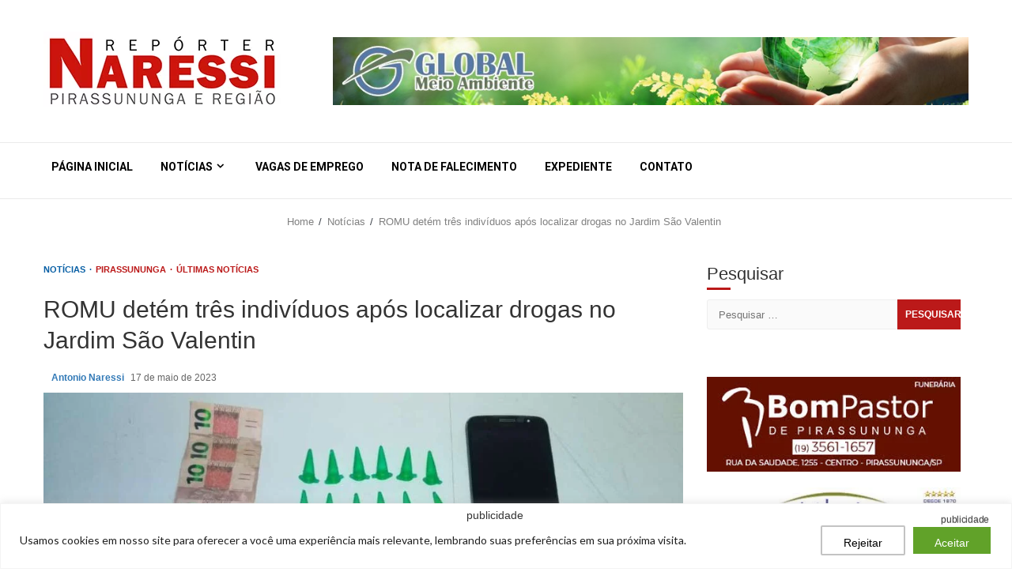

--- FILE ---
content_type: text/html
request_url: https://static.simpleads.com.br/who/
body_size: 16
content:
<!DOCTYPE html>
<html lang="pt-br">
<head>
	<meta charset="UTF-8">
	<meta name="viewport" content="width=device-width, initial-scale=1.0">
	<title>sds</title>
</head>
<body>
	<script>
		function sendCookieInfo() {
			window.parent.postMessage({
				type: 'sds-cks',
				cks: document.cookie
			}, '*');
		}

		sendCookieInfo()
	</script>
<script defer src="https://static.cloudflareinsights.com/beacon.min.js/vcd15cbe7772f49c399c6a5babf22c1241717689176015" integrity="sha512-ZpsOmlRQV6y907TI0dKBHq9Md29nnaEIPlkf84rnaERnq6zvWvPUqr2ft8M1aS28oN72PdrCzSjY4U6VaAw1EQ==" data-cf-beacon='{"version":"2024.11.0","token":"f4f37195332243b58d98fe8bef6becee","r":1,"server_timing":{"name":{"cfCacheStatus":true,"cfEdge":true,"cfExtPri":true,"cfL4":true,"cfOrigin":true,"cfSpeedBrain":true},"location_startswith":null}}' crossorigin="anonymous"></script>
</body>
</html>


--- FILE ---
content_type: text/html; charset=utf-8
request_url: https://www.google.com/recaptcha/api2/aframe
body_size: 267
content:
<!DOCTYPE HTML><html><head><meta http-equiv="content-type" content="text/html; charset=UTF-8"></head><body><script nonce="qZb5h_C-Z5uW5H9woYc9Eg">/** Anti-fraud and anti-abuse applications only. See google.com/recaptcha */ try{var clients={'sodar':'https://pagead2.googlesyndication.com/pagead/sodar?'};window.addEventListener("message",function(a){try{if(a.source===window.parent){var b=JSON.parse(a.data);var c=clients[b['id']];if(c){var d=document.createElement('img');d.src=c+b['params']+'&rc='+(localStorage.getItem("rc::a")?sessionStorage.getItem("rc::b"):"");window.document.body.appendChild(d);sessionStorage.setItem("rc::e",parseInt(sessionStorage.getItem("rc::e")||0)+1);localStorage.setItem("rc::h",'1764419133685');}}}catch(b){}});window.parent.postMessage("_grecaptcha_ready", "*");}catch(b){}</script></body></html>